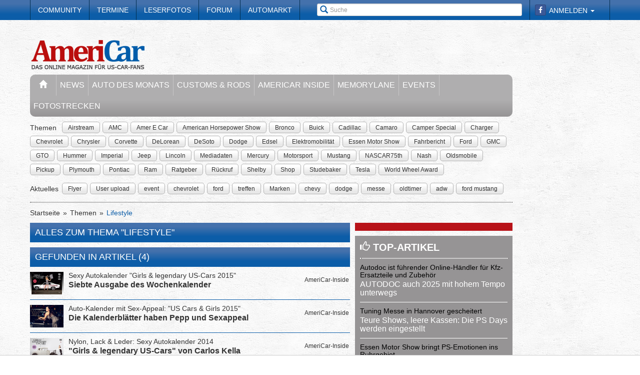

--- FILE ---
content_type: text/html; charset=utf-8
request_url: https://www.americar.de/thema/Lifestyle
body_size: 7858
content:


<!DOCTYPE html>
<head prefix="og: http://ogp.me/ns# fb: http://ogp.me/ns/fb# article: http://ogp.me/ns/article# video: http://ogp.me/ns/video#">
  <meta charset="utf-8">
  <meta http-equiv="X-UA-Compatible" content="IE=edge,chrome=1">
  <meta name="viewport" content="width=device-width, initial-scale=1">
  <meta name="google-site-verification" content="i1Rg1yM9gMYCGMrBmAKKbN1L3vRj1soNRnCgxkvoBEQ" />

  <meta http-equiv="Content-Type" content="text/html; charset=utf-8" />
  <meta name="title" content="Lifestyle - Themen" />
<meta name="description" content="Das Online-Magazine für US-Car-Fans" />
<meta name="keywords" content="auto, offroad, suv" />
<meta name="language" content="de" />
<meta name="robots" content="index, follow, noodp" />
      <title>
                      Lifestyle - Themen -
            AmeriCar - Das Online-Magazine für US-Car-Fans      </title>

  <link rel="shortcut icon" href="/images/favicon.ico" />

  <link rel="apple-touch-icon" sizes="57x57" href="/images/apple-touch-icon-57x57.png">
  <link rel="apple-touch-icon" sizes="60x60" href="/images/apple-touch-icon-60x60.png">
  <link rel="apple-touch-icon" sizes="72x72" href="/images/apple-touch-icon-72x72.png">
  <link rel="apple-touch-icon" sizes="76x76" href="/images/apple-touch-icon-76x76.png">
  <link rel="apple-touch-icon" sizes="114x114" href="/images/apple-touch-icon-114x114.png">
  <link rel="apple-touch-icon" sizes="120x120" href="/images/apple-touch-icon-120x120.png">
  <link rel="apple-touch-icon" sizes="144x144" href="/images/apple-touch-icon-144x144.png">
  <link rel="apple-touch-icon" sizes="152x152" href="/images/apple-touch-icon-152x152.png">
  <link rel="apple-touch-icon" sizes="180x180" href="/images/apple-touch-icon-180x180.png">
  <link rel="icon" type="image/png" href="/images/favicon-32x32.png" sizes="32x32">
  <link rel="icon" type="image/png" href="/images/android-chrome-192x192.png" sizes="192x192">
  <link rel="icon" type="image/png" href="/images/favicon-96x96.png" sizes="96x96">
  <link rel="icon" type="image/png" href="/images/favicon-16x16.png" sizes="16x16">
  <link rel="manifest" href="/images/manifest.json">
  <meta name="msapplication-TileColor" content="#da532c">
  <meta name="msapplication-TileImage" content="/images/mstile-144x144.png">
  <meta name="theme-color" content="#ffffff">

  <link rel="stylesheet" type="text/css" media="screen" href="/bdEmagsFrontendPlugin/css/jquery-ui.css" />
<link rel="stylesheet" type="text/css" media="screen" href="/css/nivo-slider/themes/default/default.css" />
<link rel="stylesheet" type="text/css" media="screen" href="/css/nivo-slider/nivo-slider.css" />
<link rel="stylesheet" type="text/css" media="screen" href="/css/nivo-slider/nivo-style.css" />
<link rel="stylesheet" type="text/css" media="screen" href="/bdEmagsFrontendPlugin/css/dropzonejs/basic.css" />
<link rel="stylesheet" type="text/css" media="screen" href="/bdEmagsFrontendPlugin/css/dropzonejs/dropzone.css" />
<link rel="stylesheet" type="text/css" media="screen" href="/bdEmagsFrontendPlugin/css/calendar.css" />
<link rel="stylesheet" type="text/css" media="screen" href="/bdEmagsFrontendPlugin/css/bootstrap.css" />
<link rel="stylesheet" type="text/css" media="screen" href="/bdEmagsFrontendPlugin/css/bootstrap-lightbox-0.5/build/bootstrap-lightbox.css" />
<link rel="stylesheet" type="text/css" media="screen" href="/sfSocialButtonsPlugin/css/bootstrap-social.css" />
<link rel="stylesheet" type="text/css" media="screen" href="/bdEmagsFrontendPlugin/css/font-awesome.min.css" />
<link rel="stylesheet" type="text/css" media="screen" href="/css/style.css?0025" />
  <script type="text/javascript" src="/bdEmagsFrontendPlugin/js/jquery-1.8.3.min.js"></script>
<script type="text/javascript" src="/bdEmagsFrontendPlugin/js/jquery-ui-1.10.1.js"></script>
<script type="text/javascript" src="/bdEmagsFrontendPlugin/js/bootstrap.js"></script>
<script type="text/javascript" src="/bdEmagsFrontendPlugin/js/bootstrap-lightbox-0.5/build/bootstrap-lightbox.js"></script>
<script type="text/javascript" src="/bdEmagsFrontendPlugin/js/bootstrap/bootstrap.js"></script>
<script type="text/javascript" src="/bdEmagsFrontendPlugin/js/bootstrap/dropdown.js"></script>
<script type="text/javascript" src="/bdEmagsFrontendPlugin/js/bootstrap/modal.js"></script>
<script type="text/javascript" src="/bdEmagsFrontendPlugin/js/modernizr.js"></script>
<script type="text/javascript" src="/bdEmagsFrontendPlugin/js/main.js?0007"></script>
<script type="text/javascript" src="https://www.google.com/recaptcha/api.js"></script>

  
        <script type="text/javascript" src="https://tags.refinery89.com/americarde.js" async></script>
  
      <script type="text/javascript">
        window._taboola = window._taboola || [];
        _taboola.push({article:'auto'});
        !function (e, f, u, i) {
            if (!document.getElementById(i)){
                e.async = 1;
                e.src = u;
                e.id [4] = i;
                f.parentNode.insertBefore(e, f);
            }
        }(document.createElement('script'),
            document.getElementsByTagName('script')[0],
            '//cdn.taboola.com/libtrc/americar/loader.js',
            'tb_loader_script');
        if(window.performance && typeof window.performance.mark == 'function')
        {window.performance.mark('tbl_ic');}
    </script>
  
  <script src="https://cloud.ccm19.de/app.js?apiKey=dda9b7e890168e8ade089dcfa3a0259a2753af5e32a8761a&domain=65842bef048a53f034044be2" referrerpolicy="origin"></script> 
</head>

<body data-spy="scroll" data-target="#nav-scrollspy">
<div class="relative">
  <div class="container relative visible-lg">
    <div class="ad sky">
  <script>//<![CDATA[
    var zone = "sky";

    switch (true) {
      case (zone == 'sky' && windowWidth <= 1200): break;
      case (zone == 'sky_exclusive' && windowWidth <= 1200): break;
      case (zone == 'leaderboard' && windowWidth <= 1200): break;
      case (zone == 'fullsize_m' && windowWidth > 1200): break;

      default:
        var m3_u = 'https://ads.e-mags-media.de/www/delivery/ajs.php';
        var m3_r = Math.floor(Math.random() * 99999999999);

        if (!document.MAX_used) document.MAX_used = ',';
        document.write("<scr" + "ipt type='text/javascript' src='" + m3_u);
        document.write("?zoneid=100102");
        document.write('&amp;cb=' + m3_r);
        if (document.MAX_used != ',') document.write("&amp;exclude=" + document.MAX_used);
        document.write("&amp;loc=" + escape(window.location));
        if (document.referrer) document.write("&amp;referer=" + escape(document.referrer));
        if (document.context) document.write("&context=" + escape(document.context));
        if (document.mmm_fo) document.write("&amp;mmm_fo=1");
        document.write("'><\/scr" + "ipt>");
    }
    //]]>
  </script>
</div>    <div class="ad sky_exclusive">
  <script>//<![CDATA[
    var zone = "sky_exclusive";

    switch (true) {
      case (zone == 'sky' && windowWidth <= 1200): break;
      case (zone == 'sky_exclusive' && windowWidth <= 1200): break;
      case (zone == 'leaderboard' && windowWidth <= 1200): break;
      case (zone == 'fullsize_m' && windowWidth > 1200): break;

      default:
        var m3_u = 'https://ads.e-mags-media.de/www/delivery/ajs.php';
        var m3_r = Math.floor(Math.random() * 99999999999);

        if (!document.MAX_used) document.MAX_used = ',';
        document.write("<scr" + "ipt type='text/javascript' src='" + m3_u);
        document.write("?zoneid=100715");
        document.write('&amp;cb=' + m3_r);
        if (document.MAX_used != ',') document.write("&amp;exclude=" + document.MAX_used);
        document.write("&amp;loc=" + escape(window.location));
        if (document.referrer) document.write("&amp;referer=" + escape(document.referrer));
        if (document.context) document.write("&context=" + escape(document.context));
        if (document.mmm_fo) document.write("&amp;mmm_fo=1");
        document.write("'><\/scr" + "ipt>");
    }
    //]]>
  </script>
</div>  </div>
  <header>
    
<div class="navbar-fixed-top gradient-orange">
  <div class="container">
    <!-- START: Mobile Navigation -->
    <div id="xs-nav" class="visible-xs">
      <div class="navbar-header">
        <div class="pull-left">
          <a href="/"><img id="logo" alt="Crossmax" class="img-responsive" src="/images/www/logo_mobile.png" /></a>        </div>

        <button type="button" class="navbar-toggle" data-toggle="collapse" data-target="#mobile-nav">
          <span class="icon-bar"></span>
          <span class="icon-bar"></span>
          <span class="icon-bar"></span>
        </button>

        <button type="button" class="navbar-toggle" data-toggle="collapse" data-target="#mobile-user">
          <span class="glyphicon glyphicon-user font-color-white"></span>
        </button>
      </div>

      <div class="collapse navbar-collapse" id="mobile-user">
        <div id="xs-user" class="margin-std-bottom">
          <h6><i class="glyphicon glyphicon-user"></i> User</h6>
                      <form id="loginForm" action="/guard/login" method="post">
    <fieldset>
        <div class="form-group">
            <input type="text" class="form-control" id="signin_username" name="signin[username]" placeholder="Username">
        </div>
        <div class="form-group">
            <input type="password" class="form-control" id="signin_password" name="signin[password]" placeholder="Password">
        </div>
        <input type="hidden" id="signin_remember" name="signin[remember]" value="1">
        <button class="btn btn-block black" value="Sign in" type="submit">Login</button>
    </fieldset>
</form>            <a href="https://www.facebook.com/dialog/oauth?client_id=356451874535610&amp;redirect_uri=https%3A%2F%2Fwww.americar.de%2Ffb-connect%2Fsignin&amp;state=8c6661293813ac88a60f53f78ad22b21&amp;sdk=php-sdk-3.2.3&amp;scope=public_profile%2Cemail" class="btn btn-block btn-social btn-facebook">
  <i class="fa fa-facebook"></i> <span class="fb_button_text">Login via Facebook</span>
</a>
                  </div>
      </div>

      <div class="collapse navbar-collapse" id="mobile-nav">
        <div id="xs-links">
          <h6><i class="glyphicon glyphicon-th-list"></i> Navigation</h6>
          <ul class="nav" id="mobile_nav">
              <li ><a href="/">Startseite</a></li>
                  <li ><a href="/magazin/news">News</a></li>
                  <li ><a href="/magazin/auto-des-monats">Auto des Monats</a></li>
                  <li ><a href="/magazin/customs-and-rods">Customs & Rods</a></li>
                  <li ><a href="/magazin/americar-inside">AmeriCar Inside</a></li>
                  <li ><a href="/magazin/memorylane">Memorylane</a></li>
                  <li ><a href="/magazin/events">Events</a></li>
                  <li ><a href="/fotostrecken">Fotostrecken</a></li>
                  <li ><a href="/community">Community</a></li>
                  <li ><a href="/termine">Termine</a></li>
                  <li ><a href="/leserfotos">Leserfotos</a></li>
                  <li ><a href="/forum">Forum</a></li>
                  <li ><a href="/automarkt">Automarkt</a></li>
        </ul>
        </div>
        <div id="xs-search">
          <h6><i class="glyphicon glyphicon-search"></i> Suche</h6>
          <form id="search" class="" action="/suche" method="post">
          <input class="form-control input-sm" placeholder="Suche" type="text" name="global_q" value="" id="global_q" />  </form>

<!--<form class="navbar-search pull-right" action="" method="post">
    <input type="text" class="input-small search-query search-query-cust" id="search" placeholder=""  data-provide="typeahead">
</form>-->        </div>
      </div>

    </div>
    <!-- END: Mobile Navigation -->

    <div class="top-navbar hidden-xs row">
      <div class="col-md-12">
        <div id="top-nav-menu" class="nav-col">
          <ul class="nav" id="static_nav">
              <li ><a href="/community">Community</a></li>
                  <li ><a href="/termine">Termine</a></li>
                  <li ><a href="/leserfotos">Leserfotos</a></li>
                  <li ><a href="/forum">Forum</a></li>
                  <li ><a href="/automarkt">Automarkt</a></li>
        </ul>
        </div>

        <div id="top-nav-login" class="nav-col pull-right">
          <ul>
                          <li>
                  <a href="https://www.facebook.com/dialog/oauth?client_id=356451874535610&amp;redirect_uri=https%3A%2F%2Fwww.americar.de%2Ffb-connect%2Fsignin&amp;state=8c6661293813ac88a60f53f78ad22b21&amp;sdk=php-sdk-3.2.3&amp;scope=public_profile%2Cemail" class="btn btn-xs btn-social-icon btn-facebook">
    <i class="fa fa-facebook"></i>
  </a>
              </li>
              <li class="dropdown">
                <a data-toggle="dropdown" href="#">Anmelden <span class="caret"></span></a>
                <ul class="dropdown-menu dropdown-menu-right dropdown login-box">
                  <li>
                    <form id="loginForm" action="/guard/login" method="post">
    <fieldset>
        <div class="form-group">
            <input type="text" class="form-control" id="signin_username" name="signin[username]" placeholder="Username">
        </div>
        <div class="form-group">
            <input type="password" class="form-control" id="signin_password" name="signin[password]" placeholder="Password">
        </div>
        <input type="hidden" id="signin_remember" name="signin[remember]" value="1">
        <button class="btn btn-block black" value="Sign in" type="submit">Login</button>
    </fieldset>
</form>                    <a href="/community">Registrieren</a>                    <a
                      href="/community/forgot_password">Passwort vergessen?</a>
                  </li>
                </ul>
              </li>
                      </ul>
        </div>

        <div id="top-nav-search" class="nav-col pull-right hidden-xs hidden-sm">
          <i class="glyphicon glyphicon-search"></i>
          <form id="search" class="" action="/suche" method="post">
          <input class="form-control input-sm" placeholder="Suche" type="text" name="global_q" value="" id="global_q" />  </form>

<!--<form class="navbar-search pull-right" action="" method="post">
    <input type="text" class="input-small search-query search-query-cust" id="search" placeholder=""  data-provide="typeahead">
</form>-->        </div>

        <div id="partner-ad" class="pull-right hidden-xs hidden-sm">
                  </div>

      </div>
    </div>
  </div>
</div>

<div class="container">
  <div class="row margin-to-topnav margin-std">
    <div class="col-md-12 col-lg-10">
      <div class="row">
        <div id="col-logo">
          <a href="/"><img id="logo" alt="Crossmax" class="hidden-xs img-responsive" src="/images/www/logo.png" /></a>        </div>
        <div id="header-ad-leader" class="pull-right visible-lg margin-std-top">
          <div class="ad leaderboard">
  <script>//<![CDATA[
    var zone = "leaderboard";

    switch (true) {
      case (zone == 'sky' && windowWidth <= 1200): break;
      case (zone == 'sky_exclusive' && windowWidth <= 1200): break;
      case (zone == 'leaderboard' && windowWidth <= 1200): break;
      case (zone == 'fullsize_m' && windowWidth > 1200): break;

      default:
        var m3_u = 'https://ads.e-mags-media.de/www/delivery/ajs.php';
        var m3_r = Math.floor(Math.random() * 99999999999);

        if (!document.MAX_used) document.MAX_used = ',';
        document.write("<scr" + "ipt type='text/javascript' src='" + m3_u);
        document.write("?zoneid=100113");
        document.write('&amp;cb=' + m3_r);
        if (document.MAX_used != ',') document.write("&amp;exclude=" + document.MAX_used);
        document.write("&amp;loc=" + escape(window.location));
        if (document.referrer) document.write("&amp;referer=" + escape(document.referrer));
        if (document.context) document.write("&context=" + escape(document.context));
        if (document.mmm_fo) document.write("&amp;mmm_fo=1");
        document.write("'><\/scr" + "ipt>");
    }
    //]]>
  </script>
</div>        </div>
        <div class="pull-right hidden-lg margin-std-top">
          <div class="ad fullsize_m">
  <script>//<![CDATA[
    var zone = "fullsize_m";

    switch (true) {
      case (zone == 'sky' && windowWidth <= 1200): break;
      case (zone == 'sky_exclusive' && windowWidth <= 1200): break;
      case (zone == 'leaderboard' && windowWidth <= 1200): break;
      case (zone == 'fullsize_m' && windowWidth > 1200): break;

      default:
        var m3_u = 'https://ads.e-mags-media.de/www/delivery/ajs.php';
        var m3_r = Math.floor(Math.random() * 99999999999);

        if (!document.MAX_used) document.MAX_used = ',';
        document.write("<scr" + "ipt type='text/javascript' src='" + m3_u);
        document.write("?zoneid=100105");
        document.write('&amp;cb=' + m3_r);
        if (document.MAX_used != ',') document.write("&amp;exclude=" + document.MAX_used);
        document.write("&amp;loc=" + escape(window.location));
        if (document.referrer) document.write("&amp;referer=" + escape(document.referrer));
        if (document.context) document.write("&context=" + escape(document.context));
        if (document.mmm_fo) document.write("&amp;mmm_fo=1");
        document.write("'><\/scr" + "ipt>");
    }
    //]]>
  </script>
</div>        </div>
      </div>

      <div class="row margin-std hidden-xs">
        <div class="mainbar col-md-12">
          <ul class="nav" id="main_nav">
              <li ><a href="/"><i class="glyphicon glyphicon-home"></i></a></li>
                  <li ><a href="/magazin/news">News</a></li>
                  <li ><a href="/magazin/auto-des-monats">Auto des Monats</a></li>
                  <li ><a href="/magazin/customs-and-rods">Customs & Rods</a></li>
                  <li ><a href="/magazin/americar-inside">AmeriCar Inside</a></li>
                  <li ><a href="/magazin/memorylane">Memorylane</a></li>
                  <li ><a href="/magazin/events">Events</a></li>
                  <li ><a href="/fotostrecken">Fotostrecken</a></li>
        </ul>
        </div>
      </div>
      <div class="row margin-std-top hidden-xs tag-bar">
        <div class="col-md-12">
          <div>
    <span class="tag-lable">Themen</span>
    <ul class="tag-list">
                                <li class="tag-button"><a href="/thema/Airstream" class="btn btn-mini tag">Airstream</a></li>
                                            <li class="tag-button"><a href="/thema/AMC" class="btn btn-mini tag">AMC</a></li>
                                            <li class="tag-button"><a href="/thema/Amer+E+Car" class="btn btn-mini tag">Amer E Car</a></li>
                                            <li class="tag-button"><a href="/thema/American+Horsepower+Show" class="btn btn-mini tag">American Horsepower Show</a></li>
                                            <li class="tag-button"><a href="/thema/Bronco" class="btn btn-mini tag">Bronco</a></li>
                                            <li class="tag-button"><a href="/thema/Buick" class="btn btn-mini tag">Buick</a></li>
                                                    <li class="tag-button visible-md visible-lg"><a href="/thema/Cadillac" class="btn btn-mini tag">Cadillac</a></li>
                                            <li class="tag-button visible-md visible-lg"><a href="/thema/Camaro" class="btn btn-mini tag">Camaro</a></li>
                                            <li class="tag-button visible-md visible-lg"><a href="/thema/Camper+Special" class="btn btn-mini tag">Camper Special</a></li>
                                            <li class="tag-button visible-md visible-lg"><a href="/thema/Charger" class="btn btn-mini tag">Charger</a></li>
                                            <li class="tag-button visible-md visible-lg"><a href="/thema/Chevrolet" class="btn btn-mini tag">Chevrolet</a></li>
                                            <li class="tag-button visible-md visible-lg"><a href="/thema/Chrysler" class="btn btn-mini tag">Chrysler</a></li>
                                            <li class="tag-button visible-md visible-lg"><a href="/thema/Corvette" class="btn btn-mini tag">Corvette</a></li>
                                            <li class="tag-button visible-md visible-lg"><a href="/thema/DeLorean" class="btn btn-mini tag">DeLorean</a></li>
                                            <li class="tag-button visible-md visible-lg"><a href="/thema/DeSoto" class="btn btn-mini tag">DeSoto</a></li>
                                            <li class="tag-button visible-md visible-lg"><a href="/thema/Dodge" class="btn btn-mini tag">Dodge</a></li>
                                            <li class="tag-button visible-md visible-lg"><a href="/thema/Edsel" class="btn btn-mini tag">Edsel</a></li>
                                            <li class="tag-button visible-md visible-lg"><a href="/thema/Elektromobilit%C3%A4t" class="btn btn-mini tag">Elektromobilität</a></li>
                                            <li class="tag-button visible-md visible-lg"><a href="/thema/Essen+Motor+Show" class="btn btn-mini tag">Essen Motor Show</a></li>
                                            <li class="tag-button visible-md visible-lg"><a href="/thema/Fahrbericht" class="btn btn-mini tag">Fahrbericht</a></li>
                                            <li class="tag-button visible-md visible-lg"><a href="/thema/Ford" class="btn btn-mini tag">Ford</a></li>
                                            <li class="tag-button visible-md visible-lg"><a href="/thema/GMC" class="btn btn-mini tag">GMC</a></li>
                                            <li class="tag-button visible-md visible-lg"><a href="/thema/GTO" class="btn btn-mini tag">GTO</a></li>
                                            <li class="tag-button visible-md visible-lg"><a href="/thema/Hummer" class="btn btn-mini tag">Hummer</a></li>
                                            <li class="tag-button visible-md visible-lg"><a href="/thema/Imperial" class="btn btn-mini tag">Imperial</a></li>
                                            <li class="tag-button visible-md visible-lg"><a href="/thema/Jeep" class="btn btn-mini tag">Jeep</a></li>
                                            <li class="tag-button visible-md visible-lg"><a href="/thema/Lincoln" class="btn btn-mini tag">Lincoln</a></li>
                                            <li class="tag-button visible-md visible-lg"><a href="/thema/Mediadaten" class="btn btn-mini tag">Mediadaten</a></li>
                                            <li class="tag-button visible-md visible-lg"><a href="/thema/Mercury" class="btn btn-mini tag">Mercury</a></li>
                                            <li class="tag-button visible-md visible-lg"><a href="/thema/Motorsport" class="btn btn-mini tag">Motorsport</a></li>
                                            <li class="tag-button visible-md visible-lg"><a href="/thema/Mustang" class="btn btn-mini tag">Mustang</a></li>
                                            <li class="tag-button visible-md visible-lg"><a href="/thema/NASCAR75th" class="btn btn-mini tag">NASCAR75th</a></li>
                                            <li class="tag-button visible-md visible-lg"><a href="/thema/Nash" class="btn btn-mini tag">Nash</a></li>
                                            <li class="tag-button visible-md visible-lg"><a href="/thema/Oldsmobile" class="btn btn-mini tag">Oldsmobile</a></li>
                                            <li class="tag-button visible-md visible-lg"><a href="/thema/Pickup" class="btn btn-mini tag">Pickup</a></li>
                                            <li class="tag-button visible-md visible-lg"><a href="/thema/Plymouth" class="btn btn-mini tag">Plymouth</a></li>
                                            <li class="tag-button visible-md visible-lg"><a href="/thema/Pontiac" class="btn btn-mini tag">Pontiac</a></li>
                                            <li class="tag-button visible-md visible-lg"><a href="/thema/Ram" class="btn btn-mini tag">Ram</a></li>
                                            <li class="tag-button visible-md visible-lg"><a href="/thema/Ratgeber" class="btn btn-mini tag">Ratgeber</a></li>
                                            <li class="tag-button visible-md visible-lg"><a href="/thema/R%C3%BCckruf" class="btn btn-mini tag">Rückruf</a></li>
                                            <li class="tag-button visible-md visible-lg"><a href="/thema/Shelby" class="btn btn-mini tag">Shelby</a></li>
                                            <li class="tag-button visible-md visible-lg"><a href="/thema/Shop" class="btn btn-mini tag">Shop</a></li>
                                            <li class="tag-button visible-md visible-lg"><a href="/thema/Studebaker" class="btn btn-mini tag">Studebaker</a></li>
                                            <li class="tag-button visible-md visible-lg"><a href="/thema/Tesla" class="btn btn-mini tag">Tesla</a></li>
                                            <li class="tag-button visible-md visible-lg"><a href="/thema/World+Wheel+Award" class="btn btn-mini tag">World Wheel Award</a></li>
                        </ul>
</div>        </div>
        <div class="col-md-12 margin-std">
          <div class="span12">
    <span class="tag-lable">Aktuelles</span>
    <ul class="tag-list">
                                <li class="tag-button"><a href="/thema/Flyer" class="btn btn-mini tag">Flyer</a></li>
                                            <li class="tag-button"><a href="/thema/User+upload" class="btn btn-mini tag">User upload</a></li>
                                            <li class="tag-button"><a href="/thema/event" class="btn btn-mini tag">event</a></li>
                                            <li class="tag-button"><a href="/thema/chevrolet" class="btn btn-mini tag">chevrolet</a></li>
                                            <li class="tag-button"><a href="/thema/ford" class="btn btn-mini tag">ford</a></li>
                                            <li class="tag-button"><a href="/thema/treffen" class="btn btn-mini tag">treffen</a></li>
                                            <li class="tag-button"><a href="/thema/Marken" class="btn btn-mini tag">Marken</a></li>
                                                    <li class="tag-button visible-desktop"><a href="/thema/chevy" class="btn btn-mini tag">chevy</a></li>
                                            <li class="tag-button visible-desktop"><a href="/thema/dodge" class="btn btn-mini tag">dodge</a></li>
                                            <li class="tag-button visible-desktop"><a href="/thema/messe" class="btn btn-mini tag">messe</a></li>
                                            <li class="tag-button visible-desktop"><a href="/thema/oldtimer" class="btn btn-mini tag">oldtimer</a></li>
                                            <li class="tag-button visible-desktop"><a href="/thema/adw" class="btn btn-mini tag">adw</a></li>
                                            <li class="tag-button visible-desktop"><a href="/thema/ford+mustang" class="btn btn-mini tag">ford mustang</a></li>
                        </ul>
</div>          <!--Limit for shown tag defined in app.yml-->
        </div>
        <div class="col-md-12 hidden-xs">
          <div class="divider"></div>
        </div>
      </div>
    </div>
  </div>
</div>  </header>

  <main class="container">
    <div class="row">
      <div class="col-md-12 col-lg-10 com-bar">
        <ol class="breadcrumb margin-std-bottom hidden-xs">
    <!--<li class="breadcrumb-desc">Sie befinden sich hier:</li>-->
    
      <li>
  
      <a href="/">Startseite</a>    </li>

      <li>
  
      <a href="/themen">Themen</a>    </li>

      <li class="active">
  
      <a href="/thema/Lifestyle">Lifestyle</a>    </li>
</ol>
        
        <div class="row">
  <div class="col-sm-8">
    
    <div class="row">
      <div class="col-sm-12">
                  <h1 class="horizontal-block">Alles zum Thema "Lifestyle"</h1>
                <div id="search_box" class="margin-std">
     
    
    <h1 class="horizontal-block margin-std-bottom">Gefunden in Artikel (4)</h1>
    <div id="expandable" class="news-list result-list">
          <ul class="media-list">
  <li class="media margin-std" onClick="location.href='/magazin/americar-inside/sexy-autokalender-girls-legendary-us-cars-2015-siebte-ausgabe-des-wochenkalender.2534'" >
  <a class="pull-left" href="/magazin/americar-inside/sexy-autokalender-girls-legendary-us-cars-2015-siebte-ausgabe-des-wochenkalender.2534">
    <img alt="Sexy Autokalender &quot;Girls &amp; legendary US-Cars 2015&quot;: Siebte Ausgabe des Wochenkalender " class="media-object" src="/thumbs/img/News/34/25/00/n/n_small/sexy-autokalender-girls-legendary-us-cars-2015-siebte-ausgabe-des-wochenkalender-2534.jpg" />  </a>
  <div class="media-body">
    <h6 class="pull-right hidden-phone info">AmeriCar-Inside</h6>
    <h3 class="media-heading title-main">Sexy Autokalender &quot;Girls &amp; legendary US-Cars 2015&quot;</h3>
    <h4 class="media-heading title-sub">Siebte Ausgabe des Wochenkalender </h4>
  </div>
</li>  <li class="media margin-std" onClick="location.href='/magazin/americar-inside/auto-kalender-mit-sex-appeal-us-cars-girls-2015-die-kalenderblaetter-haben-pepp-und-sexappeal.2533'" >
  <a class="pull-left" href="/magazin/americar-inside/auto-kalender-mit-sex-appeal-us-cars-girls-2015-die-kalenderblaetter-haben-pepp-und-sexappeal.2533">
    <img alt="Auto-Kalender mit Sex-Appeal: &quot;US Cars &amp; Girls 2015&quot;: Die Kalenderblätter haben Pepp und Sexappeal " class="media-object" src="/thumbs/img/News/33/25/00/n/n_small/auto-kalender-mit-sex-appeal-us-cars-girls-2015-die-kalenderblaetter-haben-pepp-und-sexappeal-2533.jpg" />  </a>
  <div class="media-body">
    <h6 class="pull-right hidden-phone info">AmeriCar-Inside</h6>
    <h3 class="media-heading title-main">Auto-Kalender mit Sex-Appeal: &quot;US Cars &amp; Girls 2015&quot;</h3>
    <h4 class="media-heading title-sub">Die Kalenderblätter haben Pepp und Sexappeal </h4>
  </div>
</li>  <li class="media margin-std" onClick="location.href='/magazin/americar-inside/nylon-lack-leder-sexy-autokalender-2014-girls-legendary-us-cars-von-carlos-kella.2355'" >
  <a class="pull-left" href="/magazin/americar-inside/nylon-lack-leder-sexy-autokalender-2014-girls-legendary-us-cars-von-carlos-kella.2355">
    <img alt="Nylon, Lack &amp; Leder: Sexy Autokalender 2014: &quot;Girls &amp; legendary US-Cars&quot; von Carlos Kella" class="media-object" src="/thumbs/img/News/55/23/00/n/n_small/nylon-lack-leder-sexy-autokalender-2014-girls-legendary-us-cars-von-carlos-kella-2355.jpg" />  </a>
  <div class="media-body">
    <h6 class="pull-right hidden-phone info">AmeriCar-Inside</h6>
    <h3 class="media-heading title-main">Nylon, Lack &amp; Leder: Sexy Autokalender 2014</h3>
    <h4 class="media-heading title-sub">&quot;Girls &amp; legendary US-Cars&quot; von Carlos Kella</h4>
  </div>
</li>  <li class="media margin-std" onClick="location.href='/magazin/news/yeeeehaaaaa.18'" >
  <a class="pull-left" href="/magazin/news/yeeeehaaaaa.18">
    <img alt="Yeeeehaaaaa!" class="media-object" src="/thumbs/img/News/18/00/00/n/n_small/yeeeehaaaaa-18.jpg" />  </a>
  <div class="media-body">
    <h6 class="pull-right hidden-phone info">News</h6>
    <h3 class="media-heading title-main">Yeeeehaaaaa!</h3>
    <h4 class="media-heading title-sub"></h4>
  </div>
</li></ul>        </div>
    
       
    
    <h1 class="horizontal-block margin-std-bottom">Gefunden in Fotostrecken (2)</h1>
    <div id="expandable" class="news-list result-list">
          <ul class="media-list">
                    <li class="media margin-std" onClick="location.href='/fotostrecke/sexy-autokalender-girls-legendary-us-cars-2015.1583.1.html'">
  <a class="pull-left" href="/fotostrecke/sexy-autokalender-girls-legendary-us-cars-2015.1583.1.html">
        <img class="media-object hidden-xs" src="/thumbs/gal/04/91/06/n_small/sexy-autokalender-girls-legendary-us-cars-2015-69104.jpg" alt="Sexy Autokalender &quot;Girls &amp; legendary US-Cars 2015&quot;: " />
      </a>
  <div class="media-body">
    <h6 class="pull-right hidden-xs info">13 Bilder</h6>
    <h3 class="media-heading title-main">Sexy Autokalender &quot;Girls &amp; legendary US-Cars 2015&quot;</h3>
    <h4 class="media-heading title-sub"></h4>
  </div>
</li>                <li class="media margin-std" onClick="location.href='/fotostrecke/auto-kalender-mit-sex-appeal-us-cars-girls-2015.1582.1.html'">
  <a class="pull-left" href="/fotostrecke/auto-kalender-mit-sex-appeal-us-cars-girls-2015.1582.1.html">
        <img class="media-object hidden-xs" src="/thumbs/gal/91/90/06/n_small/auto-kalender-mit-sex-appeal-us-cars-girls-2015-69091.jpg" alt="Auto-Kalender mit Sex-Appeal: &quot;US Cars &amp; Girls 2015&quot;: " />
      </a>
  <div class="media-body">
    <h6 class="pull-right hidden-xs info">13 Bilder</h6>
    <h3 class="media-heading title-main">Auto-Kalender mit Sex-Appeal: &quot;US Cars &amp; Girls 2015&quot;</h3>
    <h4 class="media-heading title-sub"></h4>
  </div>
</li>    </ul>        </div>
    
      </div>      </div>
    </div>

  </div>

  <div class="col-sm-4">

    <div class="row">
      <div class="col-md-12 text-center">
        <div class="bg-dark cad-box">
          <div class="ad cad">
  <script>//<![CDATA[
    var zone = "cad";

    switch (true) {
      case (zone == 'sky' && windowWidth <= 1200): break;
      case (zone == 'sky_exclusive' && windowWidth <= 1200): break;
      case (zone == 'leaderboard' && windowWidth <= 1200): break;
      case (zone == 'fullsize_m' && windowWidth > 1200): break;

      default:
        var m3_u = 'https://ads.e-mags-media.de/www/delivery/ajs.php';
        var m3_r = Math.floor(Math.random() * 99999999999);

        if (!document.MAX_used) document.MAX_used = ',';
        document.write("<scr" + "ipt type='text/javascript' src='" + m3_u);
        document.write("?zoneid=100103");
        document.write('&amp;cb=' + m3_r);
        if (document.MAX_used != ',') document.write("&amp;exclude=" + document.MAX_used);
        document.write("&amp;loc=" + escape(window.location));
        if (document.referrer) document.write("&amp;referer=" + escape(document.referrer));
        if (document.context) document.write("&context=" + escape(document.context));
        if (document.mmm_fo) document.write("&amp;mmm_fo=1");
        document.write("'><\/scr" + "ipt>");
    }
    //]]>
  </script>
</div>        </div>
      </div>
    </div>

    <div class="row">
      <div class="col-md-12 margin-std-top">
        <section class="bg-dark padding-std top-news-feed">
          <h2 class="size-big font-color-white uppercase bold-std margin-std-bottom">
            <span class="glyphicon glyphicon-thumbs-up"></span>
            Top-Artikel          </h2>
          <div class="row box_news_small ">
            <div class="col-md-12 ">
  <div class="divider-std">
    <a href="/magazin/news/autodoc-ist-fuehrender-online-haendler-fuer-kfz-ersatzteile-und-zubehoer-autodoc-auch-2025-mit-hohem-tempo-unterwegs.6496">
      <article >
          <h3 class="font-size-small font-color-white">Autodoc ist führender Online-Händler für Kfz- Ersatzteile und Zubehör</h3>
          <h4 class="font-size-std font-color-orange">AUTODOC auch 2025 mit hohem Tempo unterwegs</h4>
      </article>
    </a>
  </div>
</div>            <div class="col-md-12 ">
  <div class="divider-std">
    <a href="/magazin/news/tuning-messe-in-hannover-gescheitert-teure-shows-leere-kassen-die-ps-days-werden-eingestellt.6494">
      <article >
          <h3 class="font-size-small font-color-white">Tuning Messe in Hannover gescheitert</h3>
          <h4 class="font-size-std font-color-orange">Teure Shows, leere Kassen: Die PS Days werden eingestellt</h4>
      </article>
    </a>
  </div>
</div>            <div class="col-md-12 ">
  <div class="divider-std">
    <a href="/magazin/news/essen-motor-show-bringt-ps-emotionen-ins-ruhrgebiet-viel-action-und-spektakulaere-specials-erwarten-das-publikum.6492">
      <article >
          <h3 class="font-size-small font-color-white">Essen Motor Show bringt PS-Emotionen ins Ruhrgebiet</h3>
          <h4 class="font-size-std font-color-orange">Viel Action und spektakuläre Specials erwarten das Publikum</h4>
      </article>
    </a>
  </div>
</div>            <div class="col-md-12 ">
  <div class="divider-std">
    <a href="/magazin/news/federn-von-h-r-sind-ausgezeichnet-h-r-gewinnt-zum-vierten-mal-in-folge-den-sport-auto-best-brand-award.6491">
      <article >
          <h3 class="font-size-small font-color-white">Federn von H&amp;R sind ausgezeichnet</h3>
          <h4 class="font-size-std font-color-orange">H&amp;R gewinnt zum vierten Mal in Folge den sport auto Best Brand Award</h4>
      </article>
    </a>
  </div>
</div>            <div class="col-md-12 ">
  <div class="divider-std">
    <a href="/magazin/news/festival-fuer-sportliche-fahrzeuge-essen-motor-show-zur-best-brand-2025-gewaehlt.6490">
      <article >
          <h3 class="font-size-small font-color-white">Festival für sportliche Fahrzeuge</h3>
          <h4 class="font-size-std font-color-orange">Essen Motor Show zur Best Brand 2025 gewählt</h4>
      </article>
    </a>
  </div>
</div>            <div class="col-md-12 ">
  <div class="divider-std">
    <a href="/magazin/news/corgi-model-club-neu-ford-mustang-flower-power-stock-racing-car-von-corgi-toys.6489">
      <article >
          <h3 class="font-size-small font-color-white">Corgi Model Club</h3>
          <h4 class="font-size-std font-color-orange">Neuauflage: Ford Mustang &#039;Flower Power&#039;  Stock Racing Car von Corgi Toys</h4>
      </article>
    </a>
  </div>
</div>    </div>
<div class="clear"></div>        </section>
      </div>
    </div>

    <div class="row">
      <div class="col-md-12 margin-std-top text-center">
        <div class="bg-dark cad-box">
          <div class="ad cad_exclusive">
  <script>//<![CDATA[
    var zone = "cad_exclusive";

    switch (true) {
      case (zone == 'sky' && windowWidth <= 1200): break;
      case (zone == 'sky_exclusive' && windowWidth <= 1200): break;
      case (zone == 'leaderboard' && windowWidth <= 1200): break;
      case (zone == 'fullsize_m' && windowWidth > 1200): break;

      default:
        var m3_u = 'https://ads.e-mags-media.de/www/delivery/ajs.php';
        var m3_r = Math.floor(Math.random() * 99999999999);

        if (!document.MAX_used) document.MAX_used = ',';
        document.write("<scr" + "ipt type='text/javascript' src='" + m3_u);
        document.write("?zoneid=100716");
        document.write('&amp;cb=' + m3_r);
        if (document.MAX_used != ',') document.write("&amp;exclude=" + document.MAX_used);
        document.write("&amp;loc=" + escape(window.location));
        if (document.referrer) document.write("&amp;referer=" + escape(document.referrer));
        if (document.context) document.write("&context=" + escape(document.context));
        if (document.mmm_fo) document.write("&amp;mmm_fo=1");
        document.write("'><\/scr" + "ipt>");
    }
    //]]>
  </script>
</div>        </div>
      </div>
    </div>

  </div>
</div>
        <div id="scroll-to-top">
          <div class="icon-wrapper text-center">
            <span class="glyphicon glyphicon-arrow-up" aria-hidden="true"></span>
          </div>
        </div>
      </div>
    </div>
  </main>

  <footer class="container margin-std">
    <div class="row">
      <div class="col-md-12 col-lg-10">
        <div class="col-md-12">
  <div class="row bg-orange padding-std">
    <section class="col-md-2 contact">
      <h5 class="nav-header">
        <span class="no-transform">AmeriCar</span>
        <p>Ein Produkt der Firma:</p>
      </h5>

        <p>
            E-Mags Media GmbH<br>
            Max-Keith-Str.66<br>
            D-45136 Essen
        </p>


      <p>&COPY; 2026 AmeriCar</p>
    </section>

    <section class="col-md-2">
      <h5 class="nav-header">Unternehmen</h5>
      <ul class="nav nav-list">
        <li><a href="/page/impressum">Impressum</a></li>
        <li><a href="/page/datenschutz">Datenschutz</a></li>
        <li><a href="/page/kontakt">Kontakt</a></li>
        <li><a href="/page/agb">AGB</a></li>
        <li><a href="/page/werbung">Werbung</a></li>
      </ul>
    </section>

    <section class="col-md-2">
      <h5 class="nav-header">Unsere Inhalte</h5>
      <ul class="nav" id="main_nav">
              <li ><a href="/"><i class="glyphicon glyphicon-home"></i></a></li>
                  <li class='active'><a href="/magazin/news">News</a></li>
                  <li ><a href="/magazin/auto-des-monats">Auto des Monats</a></li>
                  <li ><a href="/magazin/customs-and-rods">Customs & Rods</a></li>
                  <li ><a href="/magazin/americar-inside">AmeriCar Inside</a></li>
                  <li ><a href="/magazin/memorylane">Memorylane</a></li>
                  <li ><a href="/magazin/events">Events</a></li>
                  <li ><a href="/fotostrecken">Fotostrecken</a></li>
        </ul>
    </section>

    <section class="col-md-2">
      <h5 class="nav-header">Community</h5>
      <ul class="nav nav-list">
        <li><a href="/termine">Termine</a></li>
        <li><a href="/leserfotos">Leserfotos</a></li>
        <li><a href="/forum">Forum</a></li>
        <li><a href="/automarkt">Automarkt</a></li>
      </ul>
    </section>

    <section class="col-md-4 hidden-sm hidden-xs">
      <div class="fb-like-box bg-white" data-href="https://www.facebook.com/www.AmeriCar.de" data-width="305px" data-height="184px" data-colorscheme="light" data-show-faces="true" data-header="false" data-stream="false" data-show-border="true"></div>
    </section>
  </div>
</div>      </div>
    </div>
  </footer>
</div>

    <script type="text/javascript">
        window._taboola = window._taboola || [];
        _taboola.push({flush: true});
    </script>

  <div id="fb-root"></div>
  <script src="//connect.facebook.net/de_DE/all.js" type="text/javascript"></script>
  <script src="/sfFacebookConnectPlugin/js/sfFacebookConnect.js" type="text/javascript"></script>

  <script type="text/javascript">
    //<![CDATA[
    if (typeof sf_fb == 'undefined')
    {
      sf_fb = new sfFacebookConnect('356451874535610', '/fb-connect/signin');    }
    //]]>
  </script>
  <!-- AddThis Smart Layers BEGIN -->
<!-- Go to http://www.addthis.com/get/smart-layers to customize -->
<script type="text/javascript" src="//s7.addthis.com/js/300/addthis_widget.js#pubid=ra-533ea5fb1beda426"></script>
<script type="text/javascript">
  var addthis_config = {
    pubid: "ra-533ea5fb1beda426"
  }

  addthis.layers({
    'theme' : 'transparent',
    'responsive' : {
      'maxWidth': '1500px',
    },
    'share' : {
      'position' : 'left',
      'numPreferredServices' : 5,
      'services' : "facebook,twitter,google,email,more"
    },
    'follow' : {
      'services' : [
        {'service': 'facebook', 'id': 'www.AmeriCar.de'},
        {'service': 'twitter', 'id': ''},
        {'service': 'google_follow', 'id': ''},
        {'service': 'youtube', 'id': ''},
        {'service': 'pinterest', 'id': ''}
      ],
      'offset': {'top':'-3px'}
    },
    thankyou : false
  });

  var addthis_share =
  {
    templates: {
      //twitter: 'check out {{url}} (from @example_dot_com)',
    }
  }
</script>
<!-- AddThis Smart Layers END --><script>
  (function(i,s,o,g,r,a,m){i['GoogleAnalyticsObject']=r;i[r]=i[r]||function(){
    (i[r].q=i[r].q||[]).push(arguments)},i[r].l=1*new Date();a=s.createElement(o),
    m=s.getElementsByTagName(o)[0];a.async=1;a.src=g;m.parentNode.insertBefore(a,m)
  })(window,document,'script','//www.google-analytics.com/analytics.js','ga');

  ga('create', 'UA-56185862-4', 'auto');
  ga('set', 'anonymizeIp', true);
  ga('send', 'pageview');

</script></body>
